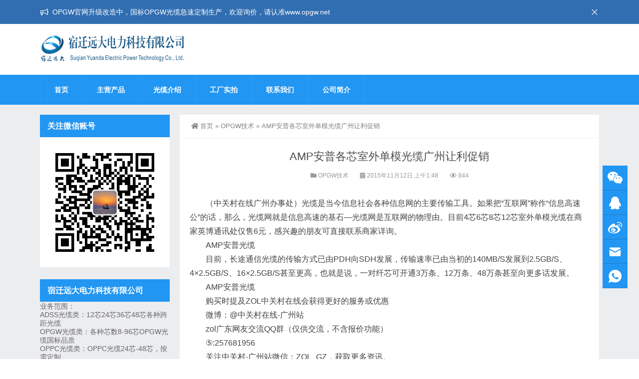

--- FILE ---
content_type: text/html; charset=UTF-8
request_url: https://www.opgw.net/1272/
body_size: 9610
content:
<!DOCTYPE html>
<html lang="zh-Hans">
<head>
<meta http-equiv="Content-Type" content="text/html; charset=UTF-8" />
<meta content="width=device-width, initial-scale=1.0, user-scalable=no" name="viewport" />
<meta name="applicable-device" content="pc,mobile" />
<meta http-equiv="Cache-Control" content="no-transform" />
<link rel="shortcut icon" href="https://www.opgw.net/wp-content/themes/Zing-Pro/static/images/favicon.png"/>
<title>AMP安普各芯室外单模光缆广州让利促销 &#8211; OPGW光缆，OPGW光缆厂家</title>
<meta name='robots' content='max-image-preview:large' />
<link rel="alternate" title="oEmbed (JSON)" type="application/json+oembed" href="https://www.opgw.net/wp-json/oembed/1.0/embed?url=https%3A%2F%2Fwww.opgw.net%2F1272%2F" />
<link rel="alternate" title="oEmbed (XML)" type="text/xml+oembed" href="https://www.opgw.net/wp-json/oembed/1.0/embed?url=https%3A%2F%2Fwww.opgw.net%2F1272%2F&#038;format=xml" />
<style id='wp-img-auto-sizes-contain-inline-css' type='text/css'>
img:is([sizes=auto i],[sizes^="auto," i]){contain-intrinsic-size:3000px 1500px}
/*# sourceURL=wp-img-auto-sizes-contain-inline-css */
</style>
<style id='wp-block-library-inline-css' type='text/css'>
:root{--wp-block-synced-color:#7a00df;--wp-block-synced-color--rgb:122,0,223;--wp-bound-block-color:var(--wp-block-synced-color);--wp-editor-canvas-background:#ddd;--wp-admin-theme-color:#007cba;--wp-admin-theme-color--rgb:0,124,186;--wp-admin-theme-color-darker-10:#006ba1;--wp-admin-theme-color-darker-10--rgb:0,107,160.5;--wp-admin-theme-color-darker-20:#005a87;--wp-admin-theme-color-darker-20--rgb:0,90,135;--wp-admin-border-width-focus:2px}@media (min-resolution:192dpi){:root{--wp-admin-border-width-focus:1.5px}}.wp-element-button{cursor:pointer}:root .has-very-light-gray-background-color{background-color:#eee}:root .has-very-dark-gray-background-color{background-color:#313131}:root .has-very-light-gray-color{color:#eee}:root .has-very-dark-gray-color{color:#313131}:root .has-vivid-green-cyan-to-vivid-cyan-blue-gradient-background{background:linear-gradient(135deg,#00d084,#0693e3)}:root .has-purple-crush-gradient-background{background:linear-gradient(135deg,#34e2e4,#4721fb 50%,#ab1dfe)}:root .has-hazy-dawn-gradient-background{background:linear-gradient(135deg,#faaca8,#dad0ec)}:root .has-subdued-olive-gradient-background{background:linear-gradient(135deg,#fafae1,#67a671)}:root .has-atomic-cream-gradient-background{background:linear-gradient(135deg,#fdd79a,#004a59)}:root .has-nightshade-gradient-background{background:linear-gradient(135deg,#330968,#31cdcf)}:root .has-midnight-gradient-background{background:linear-gradient(135deg,#020381,#2874fc)}:root{--wp--preset--font-size--normal:16px;--wp--preset--font-size--huge:42px}.has-regular-font-size{font-size:1em}.has-larger-font-size{font-size:2.625em}.has-normal-font-size{font-size:var(--wp--preset--font-size--normal)}.has-huge-font-size{font-size:var(--wp--preset--font-size--huge)}.has-text-align-center{text-align:center}.has-text-align-left{text-align:left}.has-text-align-right{text-align:right}.has-fit-text{white-space:nowrap!important}#end-resizable-editor-section{display:none}.aligncenter{clear:both}.items-justified-left{justify-content:flex-start}.items-justified-center{justify-content:center}.items-justified-right{justify-content:flex-end}.items-justified-space-between{justify-content:space-between}.screen-reader-text{border:0;clip-path:inset(50%);height:1px;margin:-1px;overflow:hidden;padding:0;position:absolute;width:1px;word-wrap:normal!important}.screen-reader-text:focus{background-color:#ddd;clip-path:none;color:#444;display:block;font-size:1em;height:auto;left:5px;line-height:normal;padding:15px 23px 14px;text-decoration:none;top:5px;width:auto;z-index:100000}html :where(.has-border-color){border-style:solid}html :where([style*=border-top-color]){border-top-style:solid}html :where([style*=border-right-color]){border-right-style:solid}html :where([style*=border-bottom-color]){border-bottom-style:solid}html :where([style*=border-left-color]){border-left-style:solid}html :where([style*=border-width]){border-style:solid}html :where([style*=border-top-width]){border-top-style:solid}html :where([style*=border-right-width]){border-right-style:solid}html :where([style*=border-bottom-width]){border-bottom-style:solid}html :where([style*=border-left-width]){border-left-style:solid}html :where(img[class*=wp-image-]){height:auto;max-width:100%}:where(figure){margin:0 0 1em}html :where(.is-position-sticky){--wp-admin--admin-bar--position-offset:var(--wp-admin--admin-bar--height,0px)}@media screen and (max-width:600px){html :where(.is-position-sticky){--wp-admin--admin-bar--position-offset:0px}}

/*# sourceURL=wp-block-library-inline-css */
</style><style id='global-styles-inline-css' type='text/css'>
:root{--wp--preset--aspect-ratio--square: 1;--wp--preset--aspect-ratio--4-3: 4/3;--wp--preset--aspect-ratio--3-4: 3/4;--wp--preset--aspect-ratio--3-2: 3/2;--wp--preset--aspect-ratio--2-3: 2/3;--wp--preset--aspect-ratio--16-9: 16/9;--wp--preset--aspect-ratio--9-16: 9/16;--wp--preset--color--black: #000000;--wp--preset--color--cyan-bluish-gray: #abb8c3;--wp--preset--color--white: #ffffff;--wp--preset--color--pale-pink: #f78da7;--wp--preset--color--vivid-red: #cf2e2e;--wp--preset--color--luminous-vivid-orange: #ff6900;--wp--preset--color--luminous-vivid-amber: #fcb900;--wp--preset--color--light-green-cyan: #7bdcb5;--wp--preset--color--vivid-green-cyan: #00d084;--wp--preset--color--pale-cyan-blue: #8ed1fc;--wp--preset--color--vivid-cyan-blue: #0693e3;--wp--preset--color--vivid-purple: #9b51e0;--wp--preset--gradient--vivid-cyan-blue-to-vivid-purple: linear-gradient(135deg,rgb(6,147,227) 0%,rgb(155,81,224) 100%);--wp--preset--gradient--light-green-cyan-to-vivid-green-cyan: linear-gradient(135deg,rgb(122,220,180) 0%,rgb(0,208,130) 100%);--wp--preset--gradient--luminous-vivid-amber-to-luminous-vivid-orange: linear-gradient(135deg,rgb(252,185,0) 0%,rgb(255,105,0) 100%);--wp--preset--gradient--luminous-vivid-orange-to-vivid-red: linear-gradient(135deg,rgb(255,105,0) 0%,rgb(207,46,46) 100%);--wp--preset--gradient--very-light-gray-to-cyan-bluish-gray: linear-gradient(135deg,rgb(238,238,238) 0%,rgb(169,184,195) 100%);--wp--preset--gradient--cool-to-warm-spectrum: linear-gradient(135deg,rgb(74,234,220) 0%,rgb(151,120,209) 20%,rgb(207,42,186) 40%,rgb(238,44,130) 60%,rgb(251,105,98) 80%,rgb(254,248,76) 100%);--wp--preset--gradient--blush-light-purple: linear-gradient(135deg,rgb(255,206,236) 0%,rgb(152,150,240) 100%);--wp--preset--gradient--blush-bordeaux: linear-gradient(135deg,rgb(254,205,165) 0%,rgb(254,45,45) 50%,rgb(107,0,62) 100%);--wp--preset--gradient--luminous-dusk: linear-gradient(135deg,rgb(255,203,112) 0%,rgb(199,81,192) 50%,rgb(65,88,208) 100%);--wp--preset--gradient--pale-ocean: linear-gradient(135deg,rgb(255,245,203) 0%,rgb(182,227,212) 50%,rgb(51,167,181) 100%);--wp--preset--gradient--electric-grass: linear-gradient(135deg,rgb(202,248,128) 0%,rgb(113,206,126) 100%);--wp--preset--gradient--midnight: linear-gradient(135deg,rgb(2,3,129) 0%,rgb(40,116,252) 100%);--wp--preset--font-size--small: 13px;--wp--preset--font-size--medium: 20px;--wp--preset--font-size--large: 36px;--wp--preset--font-size--x-large: 42px;--wp--preset--spacing--20: 0.44rem;--wp--preset--spacing--30: 0.67rem;--wp--preset--spacing--40: 1rem;--wp--preset--spacing--50: 1.5rem;--wp--preset--spacing--60: 2.25rem;--wp--preset--spacing--70: 3.38rem;--wp--preset--spacing--80: 5.06rem;--wp--preset--shadow--natural: 6px 6px 9px rgba(0, 0, 0, 0.2);--wp--preset--shadow--deep: 12px 12px 50px rgba(0, 0, 0, 0.4);--wp--preset--shadow--sharp: 6px 6px 0px rgba(0, 0, 0, 0.2);--wp--preset--shadow--outlined: 6px 6px 0px -3px rgb(255, 255, 255), 6px 6px rgb(0, 0, 0);--wp--preset--shadow--crisp: 6px 6px 0px rgb(0, 0, 0);}:where(.is-layout-flex){gap: 0.5em;}:where(.is-layout-grid){gap: 0.5em;}body .is-layout-flex{display: flex;}.is-layout-flex{flex-wrap: wrap;align-items: center;}.is-layout-flex > :is(*, div){margin: 0;}body .is-layout-grid{display: grid;}.is-layout-grid > :is(*, div){margin: 0;}:where(.wp-block-columns.is-layout-flex){gap: 2em;}:where(.wp-block-columns.is-layout-grid){gap: 2em;}:where(.wp-block-post-template.is-layout-flex){gap: 1.25em;}:where(.wp-block-post-template.is-layout-grid){gap: 1.25em;}.has-black-color{color: var(--wp--preset--color--black) !important;}.has-cyan-bluish-gray-color{color: var(--wp--preset--color--cyan-bluish-gray) !important;}.has-white-color{color: var(--wp--preset--color--white) !important;}.has-pale-pink-color{color: var(--wp--preset--color--pale-pink) !important;}.has-vivid-red-color{color: var(--wp--preset--color--vivid-red) !important;}.has-luminous-vivid-orange-color{color: var(--wp--preset--color--luminous-vivid-orange) !important;}.has-luminous-vivid-amber-color{color: var(--wp--preset--color--luminous-vivid-amber) !important;}.has-light-green-cyan-color{color: var(--wp--preset--color--light-green-cyan) !important;}.has-vivid-green-cyan-color{color: var(--wp--preset--color--vivid-green-cyan) !important;}.has-pale-cyan-blue-color{color: var(--wp--preset--color--pale-cyan-blue) !important;}.has-vivid-cyan-blue-color{color: var(--wp--preset--color--vivid-cyan-blue) !important;}.has-vivid-purple-color{color: var(--wp--preset--color--vivid-purple) !important;}.has-black-background-color{background-color: var(--wp--preset--color--black) !important;}.has-cyan-bluish-gray-background-color{background-color: var(--wp--preset--color--cyan-bluish-gray) !important;}.has-white-background-color{background-color: var(--wp--preset--color--white) !important;}.has-pale-pink-background-color{background-color: var(--wp--preset--color--pale-pink) !important;}.has-vivid-red-background-color{background-color: var(--wp--preset--color--vivid-red) !important;}.has-luminous-vivid-orange-background-color{background-color: var(--wp--preset--color--luminous-vivid-orange) !important;}.has-luminous-vivid-amber-background-color{background-color: var(--wp--preset--color--luminous-vivid-amber) !important;}.has-light-green-cyan-background-color{background-color: var(--wp--preset--color--light-green-cyan) !important;}.has-vivid-green-cyan-background-color{background-color: var(--wp--preset--color--vivid-green-cyan) !important;}.has-pale-cyan-blue-background-color{background-color: var(--wp--preset--color--pale-cyan-blue) !important;}.has-vivid-cyan-blue-background-color{background-color: var(--wp--preset--color--vivid-cyan-blue) !important;}.has-vivid-purple-background-color{background-color: var(--wp--preset--color--vivid-purple) !important;}.has-black-border-color{border-color: var(--wp--preset--color--black) !important;}.has-cyan-bluish-gray-border-color{border-color: var(--wp--preset--color--cyan-bluish-gray) !important;}.has-white-border-color{border-color: var(--wp--preset--color--white) !important;}.has-pale-pink-border-color{border-color: var(--wp--preset--color--pale-pink) !important;}.has-vivid-red-border-color{border-color: var(--wp--preset--color--vivid-red) !important;}.has-luminous-vivid-orange-border-color{border-color: var(--wp--preset--color--luminous-vivid-orange) !important;}.has-luminous-vivid-amber-border-color{border-color: var(--wp--preset--color--luminous-vivid-amber) !important;}.has-light-green-cyan-border-color{border-color: var(--wp--preset--color--light-green-cyan) !important;}.has-vivid-green-cyan-border-color{border-color: var(--wp--preset--color--vivid-green-cyan) !important;}.has-pale-cyan-blue-border-color{border-color: var(--wp--preset--color--pale-cyan-blue) !important;}.has-vivid-cyan-blue-border-color{border-color: var(--wp--preset--color--vivid-cyan-blue) !important;}.has-vivid-purple-border-color{border-color: var(--wp--preset--color--vivid-purple) !important;}.has-vivid-cyan-blue-to-vivid-purple-gradient-background{background: var(--wp--preset--gradient--vivid-cyan-blue-to-vivid-purple) !important;}.has-light-green-cyan-to-vivid-green-cyan-gradient-background{background: var(--wp--preset--gradient--light-green-cyan-to-vivid-green-cyan) !important;}.has-luminous-vivid-amber-to-luminous-vivid-orange-gradient-background{background: var(--wp--preset--gradient--luminous-vivid-amber-to-luminous-vivid-orange) !important;}.has-luminous-vivid-orange-to-vivid-red-gradient-background{background: var(--wp--preset--gradient--luminous-vivid-orange-to-vivid-red) !important;}.has-very-light-gray-to-cyan-bluish-gray-gradient-background{background: var(--wp--preset--gradient--very-light-gray-to-cyan-bluish-gray) !important;}.has-cool-to-warm-spectrum-gradient-background{background: var(--wp--preset--gradient--cool-to-warm-spectrum) !important;}.has-blush-light-purple-gradient-background{background: var(--wp--preset--gradient--blush-light-purple) !important;}.has-blush-bordeaux-gradient-background{background: var(--wp--preset--gradient--blush-bordeaux) !important;}.has-luminous-dusk-gradient-background{background: var(--wp--preset--gradient--luminous-dusk) !important;}.has-pale-ocean-gradient-background{background: var(--wp--preset--gradient--pale-ocean) !important;}.has-electric-grass-gradient-background{background: var(--wp--preset--gradient--electric-grass) !important;}.has-midnight-gradient-background{background: var(--wp--preset--gradient--midnight) !important;}.has-small-font-size{font-size: var(--wp--preset--font-size--small) !important;}.has-medium-font-size{font-size: var(--wp--preset--font-size--medium) !important;}.has-large-font-size{font-size: var(--wp--preset--font-size--large) !important;}.has-x-large-font-size{font-size: var(--wp--preset--font-size--x-large) !important;}
/*# sourceURL=global-styles-inline-css */
</style>

<style id='classic-theme-styles-inline-css' type='text/css'>
/*! This file is auto-generated */
.wp-block-button__link{color:#fff;background-color:#32373c;border-radius:9999px;box-shadow:none;text-decoration:none;padding:calc(.667em + 2px) calc(1.333em + 2px);font-size:1.125em}.wp-block-file__button{background:#32373c;color:#fff;text-decoration:none}
/*# sourceURL=/wp-includes/css/classic-themes.min.css */
</style>
<link rel='stylesheet' id='pdfp-public-css' href='https://www.opgw.net/wp-content/plugins/pdf-poster/build/public.css?ver=2.3.1' type='text/css' media='all' />
<link rel='stylesheet' id='style-css' href='https://www.opgw.net/wp-content/themes/Zing-Pro/style.css?ver=4.8.1' type='text/css' media='all' />
<link rel='stylesheet' id='animate-css' href='https://www.opgw.net/wp-content/themes/Zing-Pro/static/css/animate.min.css?ver=4.8.1' type='text/css' media='all' />
<link rel='stylesheet' id='iconfont-css' href='https://www.opgw.net/wp-content/themes/Zing-Pro/static/font/iconfont.css?ver=4.8.1' type='text/css' media='all' />
<link rel='stylesheet' id='line-awesome-css' href='https://www.opgw.net/wp-content/themes/Zing-Pro/static/line-awesome/css/line-awesome.min.css?ver=6.9' type='text/css' media='all' />
<link rel='stylesheet' id='font-awesome-dahuzi-css' href='https://www.opgw.net/wp-content/themes/Zing-Pro/static/font-awesome/css/font-awesome.min.css?ver=5.15.4' type='text/css' media='all' />
<link rel='stylesheet' id='theme-color-css' href='https://www.opgw.net/wp-content/themes/Zing-Pro/static/css/theme-color.css?ver=4.8.1' type='text/css' media='all' />
<link rel='stylesheet' id='fancybox-css' href='https://www.opgw.net/wp-content/themes/Zing-Pro/static/fancybox3/jquery.fancybox.min.css?ver=6.9' type='text/css' media='all' />
<script type="text/javascript" src="https://www.opgw.net/wp-content/themes/Zing-Pro/static/js/jquery-1.7.2.min.js?ver=6.9" id="jquery-js"></script>
<script type="text/javascript" id="animate-js-extra">
/* <![CDATA[ */
var xintheme = {"data_animate":"true","head_notice":"true"};
//# sourceURL=animate-js-extra
/* ]]> */
</script>
<script type="text/javascript" src="https://www.opgw.net/wp-content/themes/Zing-Pro/static/js/animate.min.js?ver=6.9" id="animate-js"></script>
<link rel="https://api.w.org/" href="https://www.opgw.net/wp-json/" /><link rel="alternate" title="JSON" type="application/json" href="https://www.opgw.net/wp-json/wp/v2/posts/1272" /><link rel="EditURI" type="application/rsd+xml" title="RSD" href="https://www.opgw.net/xmlrpc.php?rsd" />
<meta name="generator" content="WordPress 6.9" />
<link rel="canonical" href="https://www.opgw.net/1272/" />
<link rel='shortlink' href='https://www.opgw.net/?p=1272' />
        <style>
                    </style>
<style>.not-animated {opacity:0}</style></head>
<body class="wp-singular post-template-default single single-post postid-1272 single-format-standard wp-theme-Zing-Pro zing_color_f footer_color_aa">
	<div id="wrapper" class="home-page">
				<div id="hellobar" class="">

			<div class="hellobar_inner">
				<div class="page-width">
					<div class="hellobar_inner_wrap">
						<p class="animate">
							<i class="cs-icon la la-bullhorn"></i> OPGW官网升级改造中，国标OPGW光缆急速定制生产，欢迎询价，请认准www.opgw.net						</p>
													<i onclick="closeNotice()" class="la la-times"></i>
											</div>
				</div>
			</div>
		</div>
				<header class="header-area header-v2">
<div class="page-width">
	<div class="row">
		<div class="logo">
			<a href="https://www.opgw.net">
				<img loading="lazy" src="/wp-content/uploads/2020/11/dalogo.png" alt="OPGW光缆，OPGW光缆厂家">
			</a>
		</div>
		<div class="header-contact-info">
			<ul>
							</ul>
		</div>
	</div>
</div>
</header>
<div class="mainmenu-area">
	<div class="page-width">
		<div class="row">
			<nav class="main-menu">
			<div class="navbar-collapse collapse clearfix">
				<ul class="navigation clearfix">
					<li id="menu-item-8204" class="menu-item menu-item-type-custom menu-item-object-custom menu-item-home menu-item-8204"><a href="https://www.opgw.net">首页</a></li>
<li id="menu-item-8236" class="menu-item menu-item-type-taxonomy menu-item-object-category menu-item-8236"><a href="https://www.opgw.net/category/products/">主营产品</a></li>
<li id="menu-item-8205" class="menu-item menu-item-type-post_type menu-item-object-page menu-item-8205"><a href="https://www.opgw.net/opgw-2/">光缆介绍</a></li>
<li id="menu-item-8206" class="menu-item menu-item-type-post_type menu-item-object-page menu-item-8206"><a href="https://www.opgw.net/shipai/">工厂实拍</a></li>
<li id="menu-item-8207" class="menu-item menu-item-type-post_type menu-item-object-page menu-item-8207"><a href="https://www.opgw.net/contact/">联系我们</a></li>
<li id="menu-item-8208" class="menu-item menu-item-type-post_type menu-item-object-page menu-item-8208"><a href="https://www.opgw.net/about/">公司简介</a></li>
				</ul>
			</div>
			</nav>
					</div>
	</div>
</div>
		<div class="touch-top mobile-section clearfix">
			<div class="touch-top-wrapper clearfix">
				<div class="touch-logo">
					<a href="https://www.opgw.net">
													<img src="/wp-content/uploads/2020/11/dalogo.png" alt="OPGW光缆，OPGW光缆厂家">
											</a>
				</div>
				<div class="touch-navigation">
					<div class="touch-toggle">
						<ul>
							<li class="touch-toggle-item-last"><a href="javascript:;" class="drawer-menu" data-drawer="drawer-section-menu"><span></span><i class="touch-icon-menu"></i></a></li>
						</ul>
					</div>
				</div>
			</div>
			<div class="touch-toggle-content touch-top-home">
				<div class="drawer-section drawer-section-menu">
					<div class="touch-menu">
						<ul>
							<li  class="menu-item menu-item-type-custom menu-item-object-custom menu-item-home menu-item-8204 nav-item"><a href="https://www.opgw.net" class="nav-link">首页</a></li>
<li  class="menu-item menu-item-type-taxonomy menu-item-object-category menu-item-8236 nav-item"><a href="https://www.opgw.net/category/products/" class="nav-link">主营产品</a></li>
<li  class="menu-item menu-item-type-post_type menu-item-object-page menu-item-8205 nav-item"><a href="https://www.opgw.net/opgw-2/" class="nav-link">光缆介绍</a></li>
<li  class="menu-item menu-item-type-post_type menu-item-object-page menu-item-8206 nav-item"><a href="https://www.opgw.net/shipai/" class="nav-link">工厂实拍</a></li>
<li  class="menu-item menu-item-type-post_type menu-item-object-page menu-item-8207 nav-item"><a href="https://www.opgw.net/contact/" class="nav-link">联系我们</a></li>
<li  class="menu-item menu-item-type-post_type menu-item-object-page menu-item-8208 nav-item"><a href="https://www.opgw.net/about/" class="nav-link">公司简介</a></li>
													</ul>
					</div>
									</div>
			</div>
		</div>


<section class="main">
    <div class="page-width clearfix">
        <section class="content float-right">
            <div class="breadcrumbs">
				<a href="https://www.opgw.net"><i class="fa fa-home"></i>首页</a> <span>&raquo;</span> <a href="https://www.opgw.net/category/js/">OPGW技术</a>  <span>&raquo;</span> AMP安普各芯室外单模光缆广州让利促销            </div>
			<div class="content-box">
				<div class="article-detail">
					<div class="article-title">
						<h1>AMP安普各芯室外单模光缆广州让利促销</h1>
					</div>
					<div class="entry-meta">
						<span>
							<i class="fa fa-folder"></i> <a href="https://www.opgw.net/category/js/" rel="category tag">OPGW技术</a>						</span>
												<span>
							<i class="fa fa-calendar"></i> 2015年11月12日 上午1:48													</span>
																		<span>
							<i class="fa fa-eye"></i> 844						</span>
						
				        
					</div>
					<div class="article-content-wrapper">
						<div class="article-content">
							<div class="qhd-content" id="wzzt">
																<p>　　（中关村在线广州办事处）光缆是当今信息社会各种信息网的主要传输工具。如果把“互联网”称作“信息高速公”的话，那么，光缆网就是信息高速的基石&#8212;光缆网是互联网的物理由。目前4芯6芯8芯12芯室外单模光缆在商家英博通讯处仅售6元，感兴趣的朋友可直接联系商家详询。<br />
　　AMP安普光缆<br />
　　目前，长途通信光缆的传输方式已由PDH向SDH发展，传输速率已由当初的140MB/S发展到2.5GB/S、4×2.5GB/S、16×2.5GB/S甚至更高，也就是说，一对纤芯可开通3万条、12万条、48万条甚至向更多话发展。<br />
　　AMP安普光缆<br />
　　购买时提及ZOL中关村在线会获得更好的服务或优惠<br />
　　微博：@中关村在线-广州站<br />
　　zol广东网友交流QQ群（仅供交流，不含报价功能）<br />
　　⑤:257681956<br />
　　关注中关村-广州站微信：ZOL_GZ，获取更多资讯。<br />
　　AMP安普4芯6芯8芯12芯室外单模光缆<br />
　　[促销价格]6元<br />
　　[优惠活动]让利促销<br />
　　[销售商家]英博通讯<br />
　　[联系人]黄生<br />
　　[商家电话]<br />
　　[联系<br />
　　[店铺地址]广州市天河区棠东东东誉财富园A座207室<br />
　　[网店链接]</p>
								<div class="entry-tags">
																	</div>
															</div>
						</div>
																	</div>
				</div>
			</div>

			
			
			
			
        </section>
		<aside class="sidebar sidebar-page">
    <div class="widget widget_media_image"><div class="widget__title block-heading block-heading--line"><h3 class="widget__title-text">关注微信账号</h3></div><img width="430" height="430" src="https://www.opgw.net/wp-content/uploads/2020/11/微信图片_20201119183342.jpg" class="image wp-image-8175  attachment-full size-full" alt="" style="max-width: 100%; height: auto;" decoding="async" loading="lazy" srcset="https://www.opgw.net/wp-content/uploads/2020/11/微信图片_20201119183342.jpg 430w, https://www.opgw.net/wp-content/uploads/2020/11/微信图片_20201119183342-300x300.jpg 300w, https://www.opgw.net/wp-content/uploads/2020/11/微信图片_20201119183342-150x150.jpg 150w" sizes="auto, (max-width: 430px) 100vw, 430px" /></div><div class="widget_text widget widget_custom_html"><div class="widget__title block-heading block-heading--line"><h3 class="widget__title-text">宿迁远大电力科技有限公司</h3></div><div class="textwidget custom-html-widget">业务范围：<br>
ADSS光缆类：12芯24芯36芯48芯各种跨距光缆<br>
OPGW光缆类：各种芯数8-96芯OPGW光缆国标品质<br>
OPPC光缆类：OPPC光缆24芯-48芯，按需定制<br>
电力光缆金具：耐张、悬垂、接头盒、余缆架等<br>
其他光缆：GYTA光缆 GYTA53光缆 皮线光缆 室内光缆<br></div></div></aside>

<script type="text/javascript">
  jQuery(document).ready(function() {
    jQuery('.sidebar').theiaStickySidebar({
      // Settings
      additionalMarginTop: 30
    });
  });
</script>    </div>
</section>

			<footer class="footer-area footer-2">
		<div class="page-width">
			<div class="row">
				<div class="col-lg-4 col-md-3 col-sm-12 col-xs-12">
					<div class="single-footer-widget pd-bottom">
						<div class="footer-logo">
							<a href="https://www.opgw.net">
								<img loading="lazy" src="/wp-content/uploads/2020/11/dalogo.png" alt="OPGW光缆，OPGW光缆厂家">
							</a>
						</div>
						<div class="repairplus-info">
							<p>OPGW光缆生产厂家，专业生产各种国标型号电力光缆，定制12-96芯各种规格，1000米起订，欢迎询价。专业电力光缆厂家，ADSS光缆厂家，OPGW光缆厂家，OPPC光缆厂家，网站：www.opgw.net官网<a href="https://www.78yd.cn">https://www.78yd.cn</a><a href="https://www.lingchong.net.cn/">领充充电桩</a></p>
						</div>
					</div>
				</div>
				<div class="col-lg-8 col-md-9 col-sm-12 col-xs-12">
					<div class="footer-widget">
						<div class="row">
							<div class="col-lg-3 col-md-4 col-sm-12">
								<div class="single-footer-widget">
									<div class="title">
										<h3>
										请到后台设置菜单										</h3>
									</div>
									<ul class="services-list">
										<div class="menu"><ul>
<li class="page_item page-item-12"><a href="https://www.opgw.net/opgw-2/">光缆介绍</a></li>
<li class="page_item page-item-10"><a href="https://www.opgw.net/cp/">公司产品</a></li>
<li class="page_item page-item-15"><a href="https://www.opgw.net/about/">公司简介</a></li>
<li class="page_item page-item-138"><a href="https://www.opgw.net/shipai/">工厂实拍</a></li>
<li class="page_item page-item-22"><a href="https://www.opgw.net/contact/">联系我们</a></li>
</ul></div>
									</ul>
								</div>
							</div>
							<div class="col-lg-5 col-md-4 col-sm-12">
								<div class="single-footer-widget subscribe-form-widget">
									<div class="title">
										<h3>扫码关注公众号</h3>
									</div>
									<div class="subscribe-form">
										<img loading="lazy" src="/wp-content/uploads/2020/11/微信图片_20201119183342.jpg" alt="扫码关注公众号">
									</div>
								</div>
							</div>
							<div class="col-lg-4 col-md-4 col-sm-12">
								<div class="single-footer-widget contact-info-widget">
									<div class="title">
										<h3>联系我们</h3>
									</div>
									<ul class="footer-contact-info">
																			<li>
										<div class="icon-holder">
											<span class="la la-whatsapp"></span>
										</div>
										<div class="text-holder">
											<h5><span>0527-81087995</span></h5>
										</div>
										</li>
																			<li>
										<div class="icon-holder">
											<span class="fa fa-home"></span>
										</div>
										<div class="text-holder">
											<h5><span>宿迁宿豫顺河镇龙嫂路</span></h5>
										</div>
										</li>
																			<li>
										<div class="icon-holder">
											<span class="fa fa-phone-square"></span>
										</div>
										<div class="text-holder">
											<h5><span>18605269959</span></h5>
										</div>
										</li>
																											</ul>
								</div>
							</div>
						</div>
					</div>
				</div>
			</div>
		</div>
		</footer>
		<section class="site-footer bottom">
		<div class="page-width clearfix">
			<div class="module-default module-no-margin">
				<div class="module-inner">
					<div class="module-content">
						<div class="qhd-content" style="text-align: center;line-height: 2;">
																		© 2026.&nbsp;All Rights Reserved..&nbsp;页面生成时间：0.342秒						</div>
					</div>
				</div>
			</div>
		</div>
		</section>
	</div>

	<div class="consultation">
		<ul>
						<li>
				<a href="javascript:;">
					<img loading="lazy" class="ico" src="https://www.opgw.net/wp-content/themes/Zing-Pro/static/images/icon-weixin.svg" alt="扫码获取报价" title="扫码获取报价">
					<span class="ewm animated flipInX">
						<img loading="lazy" src="/wp-content/uploads/2020/11/微信图片_20201119183342.jpg" alt="扫码获取报价">
						<em>扫码获取报价</em>
					</span>
				</a>
			</li>
			
						<li>
				<a href="http://wpa.qq.com/msgrd?v=3&uin=344552535&site=qq&menu=yes" target="_blank" rel="nofollow" title="联系我们">
					<img loading="lazy" class="ico" src="https://www.opgw.net/wp-content/themes/Zing-Pro/static/images/icon-qq.svg" alt="客服" title="客服">
				</a>
			</li>
			
						<li>
				<a href="https://weibo.com/u/6111306816" target="_blank" rel="nofollow" title="官方微博">
					<img loading="lazy" class="ico" src="https://www.opgw.net/wp-content/themes/Zing-Pro/static/images/icon-weibo.svg" alt="官方微博" title="官方微博">
				</a>
			</li>
			
						<li>
				<a rel="nofollow" target="_blank" href="344552535@qq.com">
					<img loading="lazy" class="ico" src="https://www.opgw.net/wp-content/themes/Zing-Pro/static/images/icon-yx.svg" alt="邮箱" title="邮箱">
				</a>
			</li>
			
						<li class="dri_pho">
				<a href="javascript:;">
					<img loading="lazy" class="ico" src="https://www.opgw.net/wp-content/themes/Zing-Pro/static/images/icon-dh.svg" alt="联系电话" title="联系电话">
					<span class="dh animated flipInX">18605269959</span>
				</a>
			</li>
			
			<li id="thetop">
				<a href="javascript:;" class="fixed-gotop gotop">
					<img loading="lazy" src="https://www.opgw.net/wp-content/themes/Zing-Pro/static/images/icon-gotop-fixed.gif" alt="返回顶部" title="返回顶部">
				</a>
			</li>
		</ul>
	</div>
<style>#wrapper {margin-bottom: 0}</style>
<style>
@media screen and (max-width:767px){
	.site-footer{margin-bottom: 55px}
	.mobile_btn{background-color:#ffffff}
	.mobile_btn ul li a{color:#333333}
}
</style>
<div class="mobile_btn">
	<ul>
								<li>
			<a href="https://www.opgw.net" rel="nofollow"><i class="fa fa-home"></i>首页</a>
		</li>
										<li>
			<a href="https://www.opgw.net/category/products/" rel="nofollow"><i class="fa fa-folder"></i>产品</a>
		</li>
										<li>
			<a data-fancybox href="#acfbf6f4c8292010ff4193c507b2d9f80" rel="nofollow"><i class="fa fa-weixin"></i>微信</a>
		</li>
	  	<div id="acfbf6f4c8292010ff4193c507b2d9f80" style="display:none;">
	  		<a href="https://www.opgw.net/wp-content/uploads/2020/11/微信图片_20201119183342.jpg" rel="nofollow" target="_blank">
	  			<img loading="lazy" src="https://www.opgw.net/wp-content/uploads/2020/11/微信图片_20201119183342.jpg" alt="">
	  		</a>
	  	</div>

						<style>.mobile_btn ul li {min-width: 20%}</style>				<li>
			<a href="http://wpa.qq.com/msgrd?v=3&uin=344552535&site=qq&menu=yes" rel="nofollow"><i class="fa fa-qq"></i>QQ</a>
		</li>
						<style>.mobile_btn ul li {min-width: 20%}</style>				<li>
			<a href="tel://18605269959" rel="nofollow"><i class="fa fa-phone-square"></i>电话</a>
		</li>
					</ul>
</div><script type="speculationrules">
{"prefetch":[{"source":"document","where":{"and":[{"href_matches":"/*"},{"not":{"href_matches":["/wp-*.php","/wp-admin/*","/wp-content/uploads/*","/wp-content/*","/wp-content/plugins/*","/wp-content/themes/Zing-Pro/*","/*\\?(.+)"]}},{"not":{"selector_matches":"a[rel~=\"nofollow\"]"}},{"not":{"selector_matches":".no-prefetch, .no-prefetch a"}}]},"eagerness":"conservative"}]}
</script>
<script>
var _hmt = _hmt || [];
(function() {
  var hm = document.createElement("script");
  hm.src = "https://hm.baidu.com/hm.js?e91ab6d131247bc36150b9277d4643b1";
  var s = document.getElementsByTagName("script")[0]; 
  s.parentNode.insertBefore(hm, s);
})();
</script>
<script type="text/javascript" id="script-js-extra">
/* <![CDATA[ */
var dahuzi = {"ajaxurl":"https://www.opgw.net/wp-admin/admin-ajax.php","submit_success":"\u63d0\u4ea4\u6210\u529f","please_wait":"\u63d0\u4ea4\u4e2d...","submit":"\u63d0\u4ea4\u7559\u8a00"};
//# sourceURL=script-js-extra
/* ]]> */
</script>
<script type="text/javascript" src="https://www.opgw.net/wp-content/themes/Zing-Pro/static/js/script.min.js?ver=6.9" id="script-js"></script>
<script type="text/javascript" src="https://www.opgw.net/wp-content/themes/Zing-Pro/static/js/xintheme.js?ver=6.9" id="xintheme-js"></script>
<script type="text/javascript" src="https://www.opgw.net/wp-content/themes/Zing-Pro/static/js/theia-sticky-sidebar.js?ver=6.9" id="theia-sticky-sidebar-js"></script>
<script type="text/javascript" src="https://www.opgw.net/wp-content/themes/Zing-Pro/static/fancybox3/jquery.fancybox.min.js?ver=6.9" id="fancybox3-js"></script>
<script type="text/javascript" src="https://www.opgw.net/wp-content/themes/Zing-Pro/static/js/owl.carousel.min.js?ver=6.9" id="carousel-js"></script>
<script src="https://www.opgw.net/wp-content/themes/Zing-Pro/static/js/instantpage-5.1.0.js" type="module" defer></script>
</body>
</html>
<!-- Dynamic page generated in 0.340 seconds. -->
<!-- Cached page generated by WP-Super-Cache on 2026-01-14 22:59:21 -->

<!-- super cache -->